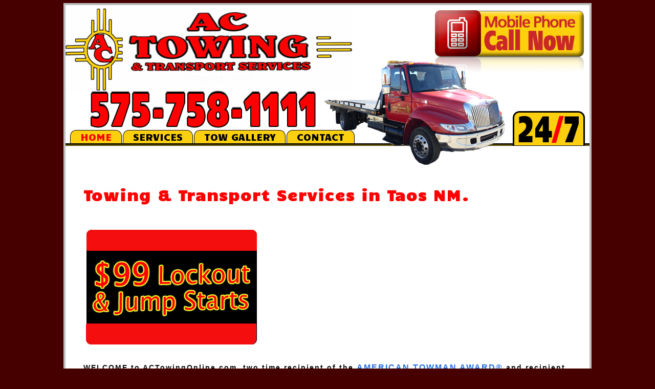

--- FILE ---
content_type: text/html
request_url: http://actowingonline.com/index.html
body_size: 4261
content:
<!DOCTYPE html PUBLIC "-//W3C//DTD XHTML 1.0 Transitional//EN" "http://www.w3.org/TR/xhtml1/DTD/xhtml1-transitional.dtd">

<html xmlns="http://www.w3.org/1999/xhtml">

<head>

<meta http-equiv="Content-Type" content="text/html; charset=iso-8859-1" />

<title>AC Towing & Transport, Serving The Taos and Northern New Mexico Communities since 1997.</title>

<meta name="description" content="Taos AC Towing and Transport Company Fast Emergency Tow Truck Services in Taos NM.  Quality Towing Fast Response Tow Truck for Emergency Towing Taos NM." />

<meta name="keywords" content="Towing Services Taos, Taos Tow Truck, Towing Company Taos, Wreker Taos, Auto Towing Service in Taos NM, Towing, Tow Truck, Wreking Services, Auto Towing" />

<link href="css/Towing-Service-Taos.css" rel="stylesheet" type="text/css" />

<link href='http://fonts.googleapis.com/css?family=Candal' rel='stylesheet' type='text/css'>

</head>



<body>

<div id="parent">





<div class="header">

<div class="logo"><div><a href="/"><img src="image/Taos-Towing-Company.jpg" alt="Towing Services Taos Transport - Towing" /></a></div>

<div class="number"><img src="image/number.jpg" alt="575-758-1111" /></div>

</div>

<div class="callnow"><div class="call"><a href="tel:+15757581111"><img src="image/Towing-Services-Taos-Mobile.jpg" alt="Tow Truck Company Taos" /></a></div>

<div><div class="car"><img src="image/Taos-Towing-Company.png" alt="Taos Towing Emergency Towing Services" /></div>

<div class="hrs"><img src="image/Tow-Truck-Taos-NM.jpg" alt="24/7 Emergency Towing Services in Taos NM" /></div>

</div>

</div>

<div class="clr"></div>

<div class="menu">

	<ul>

	<li><a href="index.html" class="active"><span>Home</span></a></li>

	<li><a href="services.html"><span>Services</span></a></li>

	<li><a href="acctinfo.html"><span>Tow Gallery</span></a></li>

	<li><a href="contact.html"><span>Contact</span></a></li>

	</ul>

	<div class="clr"></div>



	</div>

</div>



<div class="body_text">

  <h2>Towing &amp; Transport Services in Taos NM.</h2>

  <p><img src="image/ac-towing-special.jpg" width="350" height="245" /></p>
  <p>WELCOME to ACTowingOnline.com, two time recipient of the <span class="body_text_towing">AMERICAN TOWMAN AWARD&reg;</span> and recipient of Numerous <span class="body_text_towing">AAA&reg;</span> Service and Commitment Awards. Since 1997 AC Towing and Transport Services has been serving Taos and Northern New Mexico with award winning service. </p>

<p>AC Towing &amp; Transport Services is a full service provider, providing  24 HR Towing, Recovery, Transport, Roadside Assistance, and repair service. We are insured and references are available upon your request. </p>

<p>We pride ourselves in having trained professional staff and the proper towing and recovery equipment for virtually any situation. Our commitment to customer service is a significant factor to consider when choosing a service provider. </p>

<p>AC Towing &amp; Transport for a fast reliable towing company in Taos NM.</p>

  <p><br />

  <br />

  <a href="https://www.facebook.com/AcTowingTransportServices"><img src="image/Towing-Company-Taos-NM-FB.jpg" width="37" height="36" alt="Emergency Towing Services in Taos NM" align="right" /></a><br />

</p>



<div class="clintslogo"><img src="image/AC-Towing-Transport-Services-Taos.jpg" alt="Wreker Towing Company Taos" /> <img src="image/Car-Towing-Company-in-Taos.jpg" class="imgspace" alt="Taos Towing Company" /> <img src="image/progressive.jpg" class="imgspace" alt="Emergency Tow Truck Service Taos" /> <img src="image/Wreker-tow-truck-services-Taos.jpg" class="imgspace" alt="Taos Towing Company" /></div>



</div>



<div class="footer">

<div class="footer_copyright"> &copy;, All pictutes, media and Material are property of ACTowingonline.com, All Rights Reserved. 1970-2010</div> 

<div class="footer_nav"><a href="index.html">Home</a>  |  <a href="services.html">Services</a>  |  <a href="acctinfo.html">Account Info</a>  |  <a href="contact.html">Contact</a></div>

<div class="clr"></div>

</div>



</div>

<center><a href="http://www.thomasgarciastudio.com"><br />

Web Design</a> <a href="http://www.thomasgarciastudio.com/SEO_Albuquerque.html">SEO Albuquerque</a>

</center>



</body>

</html>



--- FILE ---
content_type: text/css
request_url: http://actowingonline.com/css/Towing-Service-Taos.css
body_size: 8153
content:
html, body {
	margin:3px 0px 5px 0px;
	padding:0px;
	font-family:Arial, Helvetica, sans-serif;
	font-size:14px;
	color:#0F0F0F;
	background:#460000;
	  }


#parent{
	margin:0px auto; 
	padding:0px 0px 0px 0px;
	width:1024px;
	border:4px solid #BEBCBD;
	background:#FFF;
	   }

.clr {
margin:0; padding:0;
clear:both;
}

/* Global Classes starts */
* {
outline:none;
}

div, form, P
{
 margin:0px;
 padding:0px;
}

A IMG /* This Class will disble border over any link on images*/
{ 
  border:none;
  outline:none
}
a
{
	text-decoration:underline;
	color:#A2A2A2;
}

a:hover
{
	text-decoration:none;
	color:#596163;
}
p
{
	color:#596163;
	padding:5px 0px 5px 0px;
	margin:5px 0px 5px 0px;
}

p a
{
	text-decoration:underline;
	color:#A2A2A2;
}

p a:hover
{
	text-decoration:none;
	color:#596163;
}

UL
	{
	/* Controls NORMAL UL */
	margin:0 0 0 15px; 
	padding:0 0 0 0;
	list-style-type:none; 
	color:#596163;
	}

UL LI
	{
	/* Controls NORMAL li inside UL */
	margin:0 0 3px 0; 
	padding:0 0 0 12px;
	}

UL strong	{
font-size:15px;
	}	

OL 
	{
	/* Controls NORMAL OL */
	margin:0 0 0 28px; 
	padding:0 0 0 0;
	list-style-type:decimal; 
	}

OL LI
	{
	/* Controls NORMAL li inside OL */
	text-decoration:underline;
	color:#000000;
	}
	
OL LI A, LI A , OL A
	{
	/* Controls LINKS inside OL */
	text-decoration:underline;
	color:#000000;
	}

OL A:HOVER
	{
	/* Controls LINKS HOVER inside OL */
	text-decoration:none;
	color:#363636;
	}

UL A
	{
	/* Controls LINKS inside UL */
	text-decoration:underline;
	color:#A2A2A2;
	}

UL A:HOVER
	{
	/* Controls LINKS HOVER inside UL */
	text-decoration:none;
	color:#363636;
	}
/* Global Classes ends */


/*=================================Header Start==================================*/
.header{
        margin:0px 0px 0px 0px;
		padding:0px;
		}
		
.logo{
        margin:0px 0px 0px 0px;
	   padding:0px;
	   float:left;
	   width:580px;
	   }

		
.number{
        margin:0px 0px 0px 0px;
	   padding:0px 0px 0px 48px;
	   }	   

.callnow{
        margin:0px 0px 0px 0px;
	   padding:0px;
	   float:right;
	   width:422px;
	   } 	

.callnow .call{
        margin:0px 0px 0px 0px;
	   padding:10px 11px 0px 0px;
	   text-align:right;
	   } 

.car {
        margin:-45px 0px 0px -98px;
	   padding:0px 0px 0px 0px;
	   position:absolute;
	   } 	

.hrs {
        margin:54px 0px 0px 272px;
	   padding:0px 0px 0px 0px;
	   position:absolute;
	   } 		       
	   
.menu{
       margin:0px;
	   padding:2px 0px 5px 9px;
	   background:url(../image/Towing-Auto-Taos.jpg) left bottom repeat-x;
	   } 

.menu ul{
	margin:0px 0px 0px 0px; 
	padding:0px 0px 0px 0px;	
	list-style-type:none;
    }
	
.menu ul li {
	margin:0px 0px 0px 0px; 
	padding:0px 2px 0px 0px;
	float:left;
	list-style-type:none;
	font-family: 'Oswald', sans-serif;
	}
	
.menu ul li.none { background-image:none;

	}	
	
.menu ul li a {
	        text-decoration:none;	        
	        display:block;
	        color:#000;
	        padding:0px 0px 0px 12px;
			background:url(../image/Towing-Services-Taos.jpg) left top no-repeat;
	text-transform:uppercase;
	line-height:26px;
	font-family: 'Candal', sans-serif;
	        }
.menu ul li a span{
	        font-size:19px;
	        text-decoration:none;	        
	        display:block;
	        color:#000;
	        padding:0px 20px 0px 8px;
			background:url(../image/best-tow-services-auto-towing-Taos.jpg) right top no-repeat;
	text-transform:uppercase;		
	        }			

.menu ul li a:hover {
	         text-decoration:none;
	         color:#FD0101;
			 text-decoration:none;	
	         display:block;
			background:url(../image/Towing-Services-Taos.jpg) left top no-repeat;			
			 }
.menu ul li a:hover span{
	         text-decoration:none;
	         color:#FD0101;
			 text-decoration:none;	
	         display:block;
			 background:url(../image/best-tow-services-auto-towing-Taos.jpg) right top no-repeat;			
			 }
			 
.menu ul li a:active {
	         text-decoration:none;
	         color:#FD0101;
			 text-decoration:none;	
	         display:block;
			background:url(../image/Towing-Services-Taos.jpg) left top no-repeat;			
			 }
.menu ul li a.active span{
	         text-decoration:none;
	         color:#FD0101;
			 text-decoration:none;	
	         display:block;
			 background:url(../image/best-tow-services-auto-towing-Taos.jpg) right top no-repeat;			
			 }			 	
	   	   		   	
/*=================================Header End==================================*/


/*=================================body start==================================*/


.body_text{
       margin:0px 0px 0px 0px;
	   padding:75px 35px 25px 35px;
	   color:#0F0F0F;
	   letter-spacing:2px;
		font-weight:bold;
	   }

.body_text_towing{
       margin:0px 0px 0px 0px;
	   padding:75px 35px 25px 35px;
	   color:#2670e6;
	   letter-spacing:2px;
		font-weight:bold;
	   }
	   
.body_text h2{
       margin:0px 0px 0px 0px;
	   padding:0px 0px 15px 0px;
	   color:#FD0101;
	   letter-spacing:2px;
	   font-weight:bold;
	   font-size:30px;
	   display:block;
	  font-family: 'Candal', sans-serif;
	   }	   


.body_text p{
        margin:25px 0px 0px 0px;
		padding:0px 0px 0px 0px;
		color:#0F0F0F;
	   letter-spacing:2px;
		font-weight:bold;
		}	
			
.body_text span{
        margin:0px 0px 0px 0px;
		padding:0px 0px 0px 0px;
		font-size:16px;
		line-height:18px;
		font-weight:bold;
		font-family:Arial, Helvetica, sans-serif;
		}

.clintslogo {
        margin:0px 0px 0px 0px;
		padding:55px 0px 10px 0px;
		}

.clintslogo .imgspace{
        margin:0px 0px 0px 0px;
		padding:0px 0px 0px 41px;
		}

.globiments{

	margin:5px; 

	padding:0px;

	width:200px;

	float:left;

	height:150px;

	}			
		    								    				    
/*=================================body Ends==================================*/



/*=================================Footer start==================================*/
 		  
	   
.footer{
       margin:0px 0px 0px 0px;
	   padding:0px 0px 0px 0px;
	   color:#000000;
	   background:#FCCF0F;
	   border-top:1px solid #000;
	   } 

	   
.footer_copyright{
       margin:0px 0px 0px 0px;
	   padding:1px 0px 0px 15px;
	   color:#000;
	   font-size:12px;
	   font-family:Arial, Helvetica, sans-serif;
	   float:left;
	   width:620px;
	   } 	  

.footer_nav{
       margin:0px 0px 0px 0px;
	   padding:0px 10px 0px 0px;
	   color:#000;
	   font-size:11px;
	   font-weight:bold;
	   font-family:Arial, Helvetica, sans-serif;
	   float:right;
	   width:330px;
	   text-align:right;
	   }
	   
.footer_nav a, .footer_nav a{
        margin:0px 0px 0px 0px;
		padding:0px 0px 0px 0px;		
		color:#000;
		text-decoration:none;
		
		}	   
		
.footer_nav a:hover, .footer_nav a:hover{
        color:#626262;
		text-decoration:none;
		
		}	    	   	 		 	   	   
	    
/*=================================Footer Ends==================================*/
/*===============================Contact US=====================================*/
.contactbox{
    margin:0px 0 0 0px;
	padding:0px 0px 0px 0px;
	 }
	 
.fildbox{ 
    margin:0px 0px 0px 0px; 
	padding:10px 0px 10px 0px;
	}
.fieldtext{ 
    margin:0px 0px 0px 0px; 
	padding:0px 0px 0px 0px;
	font-size:13px;
	font-weight:normal;
	color:#000;
	width:130px;
	float:left;
	}
.finpt{ 
    margin:0px 0px 0px 0px;
	padding:5px 5px 5px 5px;
	font-size:12px;
	font-weight:normal;
	color:#000;
	float:left;
	width:250px;
	border:1px solid #CCC;
	}
	
.textarea{ 
    margin:0px 0px 0px 0px;
	padding:2px 5px 2px 5px;
	font-size:12px;
	font-weight:normal;
	color:#000;
	float:left;
	width:250px;
	border:1px solid #CCC;
	}
.send{
    margin:10px 0 0 130px;
	padding:5px 14px 6px 14px;
	color:#FFF;
	font-size:14px;
	font-weight:bold;
	background:#FD0101;
	border:1px solid #4B4B4A;
   }
   
.send:hover{
    color:#000;
	  } 
	  	
				 